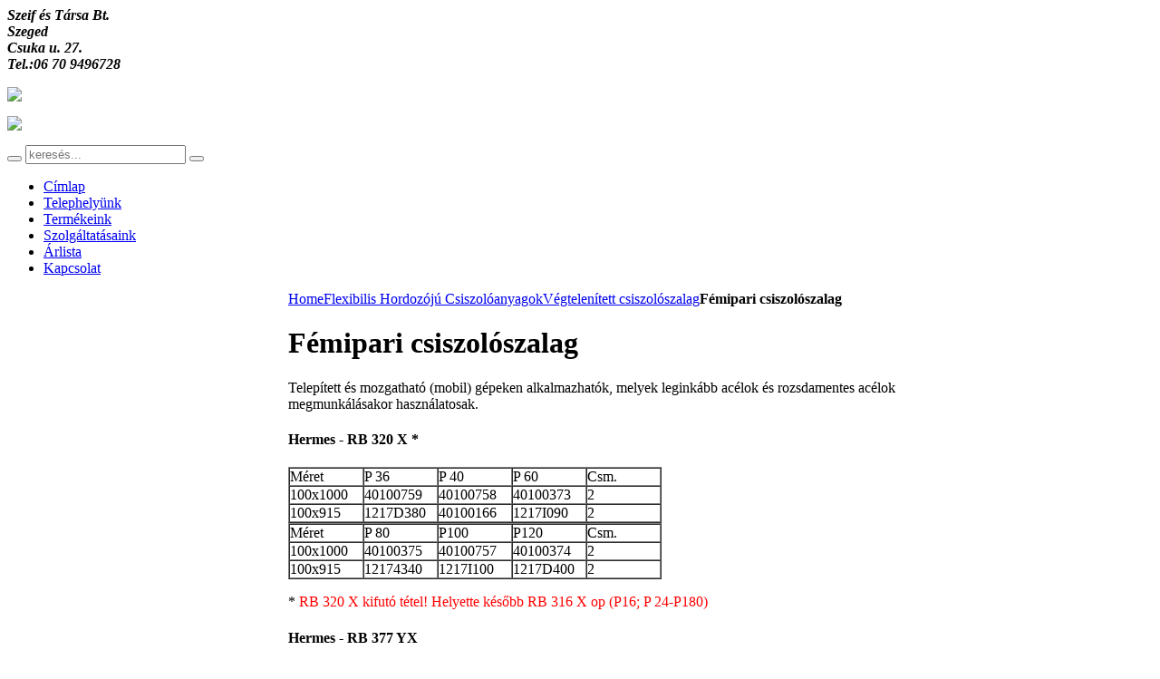

--- FILE ---
content_type: text/html; charset=utf-8
request_url: http://szeif.hu/flexibilis-hordozoju-csiszoloanyagok/vegtelenitett-csiszoloszalag/220-femipari.html
body_size: 4901
content:
<!DOCTYPE html PUBLIC "-//W3C//DTD XHTML 1.0 Transitional//EN" "http://www.w3.org/TR/xhtml1/DTD/xhtml1-transitional.dtd">
<html xmlns="http://www.w3.org/1999/xhtml" xml:lang="hu-hu" lang="hu-hu" dir="ltr" >
<head>
  <base href="http://szeif.hu/flexibilis-hordozoju-csiszoloanyagok/vegtelenitett-csiszoloszalag/220-femipari.html" />
  <meta http-equiv="content-type" content="text/html; charset=utf-8" />
  <meta name="robots" content="index, follow" />
  <meta name="keywords" content="Szeif, Köszörűszerszám, Csaposkorong, Fenőidom,  Csiszolószerszám, Csiszolópaszta, Csiszolószemcse, Csiszolóanyag, Tisztítókorong, Élezés, Kerámiakötésű Köszörűszerszám, Kerámiakötésű Csaposkorong, Kézi Fenőidom, Bakelit Kötésű Köszörűszerszám, Gumikötésű, 
Flexibilis Hordozójú Csiszolóanyag, Lamellás, Korong,Gyémánt és Köbös Brónitrid, Szerszám, Drótárúk,
Felfogók ,Polírozószerszámok, Egyéb Csiszolószerszámok, Csavar, 3M, SIA, KLIGSPOR, VSM, HERMES, NORTON, LABRASIENNE, GRÁNIT, SWATY, TYROLIT, IBA, NEO, HECTOR, PFERD, PILANA TOOLS" />
  <meta name="title" content="Fémipari csiszolószalag" />
  <meta name="author" content="Administrator" />
  <meta name="description" content="Szeif és Társa Bt. Szeged Csuka u.27 szám alatti saját tulajdonú csiszolástechnikai és szerszámbolt." />
  <meta name="generator" content="Joomla! 1.5 - Open Source Content Management" />
  <title>Fémipari csiszolószalag</title>
  <link rel="stylesheet" href="http://szeif.hu/plugins/system/yoo_effects/lightbox/shadowbox.css" type="text/css" />
  <link rel="stylesheet" href="/templates/yoo_milk/css/reset.css" type="text/css" />
  <link rel="stylesheet" href="/templates/yoo_milk/css/layout.css" type="text/css" />
  <link rel="stylesheet" href="/templates/yoo_milk/css/typography.css" type="text/css" />
  <link rel="stylesheet" href="/templates/yoo_milk/css/menus.css" type="text/css" />
  <link rel="stylesheet" href="/templates/yoo_milk/css/modules.css" type="text/css" />
  <link rel="stylesheet" href="/templates/yoo_milk/css/system.css" type="text/css" />
  <link rel="stylesheet" href="/templates/yoo_milk/css/extensions.css" type="text/css" />
  <link rel="stylesheet" href="/templates/yoo_milk/css/style.css" type="text/css" />
  <link rel="stylesheet" href="/templates/yoo_milk/css/custom.css" type="text/css" />
  <style type="text/css">
    <!--
.wrapper { width: 990px; }
#main-shift { margin-left: 310px; }
#left { width: 310px; }
#menu .dropdown { width: 250px; }
#menu .columns2 { width: 500px; }
#menu .columns3 { width: 750px; }
#menu .columns4 { width: 1000px; }

    -->
  </style>
  <script type="text/javascript" src="/templates/yoo_milk/warp/libraries/jquery/jquery.js"></script>
  <script type="text/javascript" src="/media/system/js/mootools.js"></script>
  <script type="text/javascript" src="/media/system/js/caption.js"></script>
  <script type="text/javascript" src="/templates/yoo_milk/warp/js/warp.js"></script>
  <script type="text/javascript" src="/templates/yoo_milk/warp/js/accordionmenu.js"></script>
  <script type="text/javascript" src="/templates/yoo_milk/warp/js/dropdownmenu.js"></script>
  <script type="text/javascript" src="/templates/yoo_milk/warp/js/spotlight.js"></script>
  <script type="text/javascript" src="/templates/yoo_milk/js/template.js"></script>
  <script type="text/javascript" src="/templates/yoo_milk/warp/js/search.js"></script>
  <script type="text/javascript">
var Warp = Warp || {}; Warp.Settings = {"bganimation":null,"background":null,"itemColor":null};
  </script>
  <script type="text/javascript">var YOOeffects = { url: 'http://szeif.hu/plugins/system/yoo_effects/lightbox/' };</script>
<script type="text/javascript" src="http://szeif.hu/plugins/system/yoo_effects/yoo_effects.js.php?lb=1&amp;re=1&amp;sl=1"></script>

<link rel="apple-touch-icon" href="/templates/yoo_milk/apple_touch_icon.png" />
</head>

<body id="page" class="yoopage column-left   style-default texture-fabric font-default  modulewrapperbottom contentwrapper">

		
	<div id="page-body">

		<div class="wrapper">
			
			<div id="header">
				
				<div class="header-1">
					<div class="header-2">
				
						<div id="toolbar">
							
													
														
														
						</div>
		
						<div id="headerbar">
		
														<div class="left horizontal">
								<div class="module mod-line   first last">

		
	<div class="box-1 deepest">
	
				
		<address><b>Szeif és Társa Bt.</b><br></address><address><b>Szeged</b></address><address><b>Csuka u. 27.<br>Tel.:06 70 9496728</b></address>		
	</div>
		
</div>							</div>
														
														<div class="right horizontal">
								<div class="module mod-line   first last">

		
	<div class="box-1 deepest">
	
				
		<p><img src="/images/stories/logok_bannerbe.png" border="0" /></p>		
	</div>
		
</div>							</div>
														
						</div>
					
					</div>
				</div>
				
				<div id="menubar">
					<div class="menubar-1">
						<div class="menubar-2">
						</div>
					</div>
				</div>
					
						
				<div id="logo">
					<p class="correct-png"><img class="correct-png" src="/images/stories/logo.png" mce_src="/images/stories/logo.png" style="vertical-align: top; border: 0pt none;" mce_style="vertical-align: top; border: 0pt none;"></p>				</div>
								
								<div id="search">
					
<div id="searchbox">
	<form action="index.php" method="post" role="search">
		<button class="magnifier" type="submit" value="Search"></button>
		<input type="text" value="" name="searchword" placeholder="keresés..." />
		<button class="reset" type="reset" value="Reset"></button>
		<input type="hidden" name="task"   value="search" />
		<input type="hidden" name="option" value="com_search" />
	</form>
</div>

<script type="text/javascript">
jQuery(function($) {
	$('#searchbox input[name=searchword]').search({'url': 'index.php?option=com_search&tmpl=raw&type=json&ordering=&searchphrase=all', 'param': 'searchword', 'msgResultsHeader': 'Search Results', 'msgMoreResults': 'More Results', 'msgNoResults': 'No results found'}).placeholder();
});
</script>				</div>
								
								<div id="menu">
					<ul class="menu menu-dropdown"><li class="level1 item1 first"><a href="http://szeif.hu/" class="level1 item1 first"><span class="bg">Címlap</span></a></li><li class="level1 item2"><a href="/telephelyuenk.html" class="level1 item2"><span class="bg">Telephelyünk</span></a></li><li class="level1 item3"><a href="/termekeink.html" class="level1 item3"><span class="bg">Termékeink</span></a></li><li class="level1 item4"><a href="/szolgaltatasaink.html" class="level1 item4"><span class="bg">Szolgáltatásaink</span></a></li><li class="level1 item5"><a href="/arlista.html" class="level1 item5"><span class="bg">Árlista</span></a></li><li class="level1 item6 last"><a href="/kapcsolat.html" class="level1 item6 last"><span class="bg">Kapcsolat</span></a></li></ul>				</div>
								
										
			</div>
			<!-- header end -->

						
			<div id="middle">
				<div id="middle-expand">

					<div id="main">
						<div id="main-shift">

														
							<div class="mainmiddle-wrapper-t1 with-breadcrumbs">
								<div class="mainmiddle-wrapper-t2">
									<div class="mainmiddle-wrapper-t3">
										
																					<div class="breadcrumbs"><a href="http://szeif.hu/">Home</a><a href="/flexibilis-hordozoju-csiszoloanyagok.html">Flexibilis Hordozójú Csiszolóanyagok</a><a href="/flexibilis-hordozoju-csiszoloanyagok/vegtelenitett-csiszoloszalag.html">Végtelenített csiszolószalag</a><strong>Fémipari csiszolószalag</strong></div>																				
									</div>
								</div>
							</div>
							
							<div class="mainmiddle-wrapper-1">
								<div class="mainmiddle-wrapper-2">

									<div id="mainmiddle">
										<div id="mainmiddle-expand">
										
											<div id="content">
												<div id="content-shift">
		
																										
													<div id="component" class="floatbox">
														

<div id="system" class="">
	
	
	<div class="item">

							
					
					
				<h1 class="title">

							Fémipari csiszolószalag							
		</h1>
		
			
				
		<div class="content"><p>Telepített és mozgatható (mobil) gépeken alkalmazhatók, melyek leginkább acélok és rozsdamentes acélok megmunkálásakor használatosak.</p>
<h4>Hermes - RB 320 X *</h4>
<table class="cikk_ftable mceItemTable" border="0" cellpadding="0" cellspacing="0">
<tbody> <tr><td>
<table class="cikktable" border="1" cellpadding="0" cellspacing="0">
<tbody> <tr><td width="80">       
Méret</td><td width="80"> P 36</td><td width="80"> P 40</td><td width="80"> P 60</td><td width="80">Csm.</td></tr><tr><td width="80">

     

100x1000</td><td width="80"> 40100759</td><td width="80"> 40100758</td><td width="80"> 40100373 </td><td width="80">2</td></tr><tr><td width="80">
100x915</td><td width="80"> 1217D380 </td><td width="80">40100166</td><td width="80"> 1217I090 </td><td width="80"> 2</td></tr>


</tbody>
</table>
<table class="cikktable" border="1" cellpadding="0" cellspacing="0">
<tbody> <tr><td width="80"> 
Méret</td><td width="80">P 80</td><td width="80"> P100</td><td width="80"> P120</td><td width="80"> Csm.</td></tr><tr><td width="80">


100x1000 </td><td width="80">40100375</td><td width="80"> 40100757 </td><td width="80">40100374</td><td width="80"> 2</td></tr><tr><td width="80">
100x915 </td><td width="80"> 12174340</td><td width="80"> 1217I100</td><td width="80"> 1217D400</td><td width="80"> 2</td></tr>


</tbody>
</table>

</td><td valign="top">
<!-- kép -->

<br /></td></tr></tbody>
</table><p>
* <span mce_style="color: #ff0000;" style="color: rgb(255, 0, 0);">RB 320 X kifutó tétel! Helyette később RB 316 X op (P16; P 24-P180)</span>
</p><h4>Hermes - RB 377 YX</h4>
<table class="cikk_ftable mceItemTable" border="0" cellpadding="0" cellspacing="0">
<tbody> <tr><td>
<table class="cikktable" border="1" cellpadding="0" cellspacing="0">
<tbody> <tr><td width="80">       
Méret</td><td width="80"> P 36</td><td width="80"> P 40</td><td width="80"> P 60</td><td width="80">Csm.</td></tr><tr><td width="80">

     

75x2000</td><td width="80"> 40100129 </td><td width="80">40100128</td><td width="80"> 40100130 </td><td width="80"> 4</td></tr><tr><td width="80">
100x1000 </td><td width="80">40100754 </td><td width="80">40100755 </td><td width="80">40100371 </td><td width="80"> 3</td></tr><tr><td width="80">
100x915</td><td width="80"> 40100749</td><td width="80"> 40100750</td><td width="80"> 40100748 </td><td width="80"> 3</td></tr><tr><td width="80">
150x2000 </td><td width="80">40100414</td><td width="80"> 40100519</td><td width="80"> 1217B760 </td><td width="80"> 2</td></tr>


</tbody>
</table>
<table class="cikktable" border="1" cellpadding="0" cellspacing="0">
<tbody> <tr><td width="80"> 
Méret</td><td width="80">P 80</td><td width="80"> P100</td><td width="80"> P120</td><td width="80"> Csm.</td></tr><tr><td width="80">


75x2000</td><td width="80"> 40100197 </td><td width="80">40100198</td><td width="80"> 40100131</td><td width="80"> 4</td></tr><tr><td width="80">
100x1000 </td><td width="80"> 40100252</td><td width="80"> 40100756 </td><td width="80">40100372</td><td width="80"> 3</td></tr><tr><td width="80">
100x915 </td><td width="80"> 40100521</td><td width="80"> 40100751</td><td width="80"> 40100752</td><td width="80"> 3</td></tr><tr><td width="80">
150x2000 </td><td width="80"> 12171830</td><td width="80"> 40100761</td><td width="80"> 12176070</td><td width="80"> 2</td></tr>


</tbody>
</table>

</td><td valign="top">
<!-- kép -->

<br /></td></tr></tbody>
</table>

<h4>Hermes - RB 480.24 YX</h4>
<table class="cikk_ftable mceItemTable" border="0" cellpadding="0" cellspacing="0">
<tbody> <tr><td>
<table class="cikktable" border="1" cellpadding="0" cellspacing="0">
<tbody> <tr><td width="80">       
Méret</td><td width="80"> P 36</td><td width="80"> P 40</td><td width="80"> P 60</td><td width="80">Csm.</td></tr><tr><td width="80">

     

50x1000</td><td width="80"> 40100733 </td><td width="80">40100727</td><td width="80"> 40100728 </td><td width="80"> 6</td></tr><tr><td width="80">
50x2000</td><td width="80"> 40100738</td><td width="80"> 40100739</td><td width="80"> 40100512 </td><td width="80"> 6</td></tr><tr><td width="80">
75x2000</td><td width="80"> 40100456 </td><td width="80">40100319</td><td width="80"> 40100482 </td><td width="80"> 4</td></tr>


</tbody>
</table>
<table class="cikktable" border="1" cellpadding="0" cellspacing="0">
<tbody> <tr><td width="80"> 
Méret</td><td width="80">P 80</td><td width="80"> P100</td><td width="80"> P120</td><td width="80"> Csm.</td></tr><tr><td width="80">


50x1000 </td><td width="80"> 40100448 </td><td width="80">40100729 </td><td width="80">40100730</td><td width="80"> 6</td></tr><tr><td width="80">
50x2000 </td><td width="80"> 40100629 </td><td width="80">40100740 </td><td width="80">40100741</td><td width="80"> 6</td></tr><tr><td width="80">
75x2000 </td><td width="80"> 40100628 </td><td width="80">40100742 </td><td width="80">40100743</td><td width="80"> 4</td></tr>


</tbody>
</table>

</td><td valign="top">
<!-- kép -->

<br /></td></tr></tbody>
</table>

<h4>Hermes - RB 484.44 Z</h4>
<table class="cikk_ftable mceItemTable" border="0" cellpadding="0" cellspacing="0">
<tbody> <tr><td>
<table class="cikktable" border="1" cellpadding="0" cellspacing="0">
<tbody> <tr><td width="80">       
Méret</td><td width="80"> P 36</td><td width="80"> P 40</td><td width="80"> P 60</td><td width="80">Csm.</td></tr><tr><td width="80">

     

50x1000</td><td width="80"> 40100732</td><td width="80"> 1217D360</td><td width="80"> 1217D370 </td><td width="80"> 6</td></tr><tr><td width="80">
50x1600</td><td width="80"> 40100734</td><td width="80"> 1217A810</td><td width="80"> 1217H390 </td><td width="80"> 6</td></tr><tr><td width="80">
50x2000</td><td width="80"> 12179810 </td><td width="80">12179660 </td><td width="80">12173830 </td><td width="80"> 6</td></tr><tr><td width="80">
75x2000</td><td width="80">40100528 </td><td width="80">12171970</td><td width="80"> 12178220 </td><td width="80"> 4</td></tr><tr><td width="80">
100x1000</td><td width="80"> 40100753</td><td width="80"> 40100342</td><td width="80"> 12176050 </td><td width="80"> 3</td></tr><tr><td width="80">
100x289</td><td width="80"> 40100744 </td><td width="80">12171840</td><td width="80"> 40100403 </td><td width="80"> 3</td></tr><tr><td width="80">
100x915</td><td width="80"> 40100745 </td><td width="80">40100746</td><td width="80"> 1217D450 </td><td width="80"> 3</td></tr><tr><td width="80">
150x2000</td><td width="80"> 1217C850</td><td width="80"> 12178810</td><td width="80"> 12178820 </td><td width="80"> 2</td></tr>


</tbody>
</table>
<table class="cikktable" border="1" cellpadding="0" cellspacing="0">
<tbody> <tr><td width="80"> 
Méret</td><td width="80">P 80</td><td width="80"> P100</td><td width="80"> P120</td><td width="80"> Csm.</td></tr><tr><td width="80">


50x1000 </td><td width="80"> 40100205</td><td width="80"> 40100206 </td><td width="80">40100731 </td><td width="80">6</td></tr><tr><td width="80">
50x1600 </td><td width="80"> 40100735</td><td width="80"> 40100736 </td><td width="80">40100737</td><td width="80"> 6</td></tr><tr><td width="80">
50x2000 </td><td width="80"> 1217I330</td><td width="80"> 1217I340</td><td width="80"> 12176790</td><td width="80"> 6</td></tr><tr><td width="80">
75x2000 </td><td width="80"> 12171120</td><td width="80"> 1217I210</td><td width="80"> 12171660 </td><td width="80">4</td></tr><tr><td width="80">
100x1000 </td><td width="80"> 12175750</td><td width="80"> 40100463</td><td width="80"> 12175850</td><td width="80"> 3</td></tr><tr><td width="80">
100x289 </td><td width="80"> 12172150</td><td width="80"> 1217A500 </td><td width="80">12172220 </td><td width="80">3</td></tr><tr><td width="80">
100x915 </td><td width="80"> 1217D460</td><td width="80"> 1217D470</td><td width="80"> 40100747 </td><td width="80">3</td></tr><tr><td width="80">
150x2000 </td><td width="80"> 1217C580</td><td width="80"> 40100760</td><td width="80"> 1217I190 </td><td width="80">2</td></tr>


</tbody>
</table>

</td><td valign="top">
<!-- kép -->

<br /></td></tr></tbody>
</table>

<h4>NORTON - R 822</h4>
<table class="cikk_ftable mceItemTable" border="0" cellpadding="0" cellspacing="0">
<tbody> <tr><td>
<table class="cikktable" border="1" cellpadding="0" cellspacing="0">
<tbody> <tr><td width="80">       
Méret</td><td width="80"> P 36</td><td width="80"> P 40</td><td width="80"> P 60</td><td width="80">Csm.</td></tr><tr><td width="80">

     

75x2000</td><td width="80"> 40101682</td><td width="80"> 40101627 </td><td width="80">40101628 </td><td width="80"> 1</td></tr>


</tbody>
</table>
<table class="cikktable" border="1" cellpadding="0" cellspacing="0">
<tbody> <tr><td width="80"> 
Méret</td><td width="80">P 80</td><td width="80"> P100</td><td width="80"> P120</td><td width="80"> Csm.</td></tr><tr><td width="80">


75x2000 </td><td width="80"> 40101626</td><td width="80"> 40101729 </td><td width="80">40101625 </td><td width="80">1</td></tr>


</tbody>
</table>

</td><td valign="top">
<!-- kép -->

<br /></td></tr></tbody>
</table><p><br mce_bogus="1"></p></div>

				
		
	</div>

</div>													</div>
						
																									
												</div>
											</div>
											<!-- content end -->
											
																						
																						
										</div>
									</div>
									<!-- mainmiddle end -->
		
								</div>
							</div>
							
							<div class="mainmiddle-wrapper-b1">
								<div class="mainmiddle-wrapper-b2">
									<div class="mainmiddle-wrapper-b3">
									</div>
								</div>
							</div>
							
													
						</div>
					</div>

										<div id="left" class="vertical">
						<div class="module mod-box mod-box-grey mod-menu mod-menu-box mod-box-header   first ">

		<h3 class="header"><span class="header-2"><span class="header-3"><span class="color">Termékek,</span> Szolgáltatások</span></span></h3>
	
	
	<div class="box-t1">
		<div class="box-t2">
			<div class="box-t3"></div>
		</div>
	</div>

	<div class="box-1">
		<div class="box-2 deepest with-header">
			<ul class="menu menu-accordion"><li class="level1 item1 first parent"><a href="/keramiakoetes-koeszoerszerszamok.html" class="level1 item1 first parent"><span class="bg">Kerámiakötésű Köszörűszerszámok</span></a></li><li class="level1 item2 parent"><a href="/keramiakoetes-csaposkorongok.html" class="level1 item2 parent"><span class="bg">Kerámiakötésű Csaposkorongok</span></a></li><li class="level1 item3 parent"><a href="/kezi-fenidomok.html" class="level1 item3 parent"><span class="bg">Kézi Fenőidomok</span></a></li><li class="level1 item4 parent"><a href="/bakelit-koetes-koeszoerszerszamok.html" class="level1 item4 parent"><span class="bg">Bakelit Kötésű Köszörűszerszámok</span></a></li><li class="level1 item5 parent"><a href="/vagokorongok.html" class="level1 item5 parent"><span class="bg">Vágókorongok</span></a></li><li class="level1 item6 parent"><a href="/tisztitokorongok.html" class="level1 item6 parent"><span class="bg">Tisztítókorongok</span></a></li><li class="level1 item7 parent"><a href="/gumikoetes-csiszoloszerszamok.html" class="level1 item7 parent"><span class="bg">Gumikötésű Csiszolószerszámok</span></a></li><li class="level1 item8 parent"><a href="/csiszolopasztak-csiszoloszemcsek.html" class="level1 item8 parent"><span class="bg">Csiszolópaszták, Csiszolószemcsék</span></a></li><li class="active level1 item9 parent"><a href="/flexibilis-hordozoju-csiszoloanyagok.html" class="level1 item9 parent active"><span class="bg">Flexibilis Hordozójú Csiszolóanyagok</span></a><ul class="level2"><li class="level2 item1 first"><a href="/flexibilis-hordozoju-csiszoloanyagok/csiszolo-vaszon.html" class="level2 item1 first"><span class="bg">Csiszoló Vászon</span></a></li><li class="level2 item2"><a href="/flexibilis-hordozoju-csiszoloanyagok/vaszon-iv.html" class="level2 item2"><span class="bg">Vászon ív</span></a></li><li class="level2 item3"><a href="/flexibilis-hordozoju-csiszoloanyagok/papir-tekercs.html" class="level2 item3"><span class="bg">Papír tekercs</span></a></li><li class="level2 item4"><a href="/flexibilis-hordozoju-csiszoloanyagok/papir-iv.html" class="level2 item4"><span class="bg">Papír ív</span></a></li><li class="level2 item5"><a href="/flexibilis-hordozoju-csiszoloanyagok/tepzaras-papir.html" class="level2 item5"><span class="bg">Tépőzáras papír</span></a></li><li class="level2 item6"><a href="/flexibilis-hordozoju-csiszoloanyagok/oentapados-papir.html" class="level2 item6"><span class="bg">Öntapadós papír</span></a></li><li class="level2 item7"><a href="/flexibilis-hordozoju-csiszoloanyagok/vizespapir.html" class="level2 item7"><span class="bg">Vizespapír</span></a></li><li class="level2 item8 active current"><a href="/flexibilis-hordozoju-csiszoloanyagok/vegtelenitett-csiszoloszalag.html" class="level2 item8 active current"><span class="bg">Végtelenített csiszolószalag</span></a></li><li class="level2 item9"><a href="/flexibilis-hordozoju-csiszoloanyagok/grafitos-vaszon.html" class="level2 item9"><span class="bg">Grafitos vászon</span></a></li><li class="level2 item10"><a href="/flexibilis-hordozoju-csiszoloanyagok/csiszoloszivacs.html" class="level2 item10"><span class="bg">Csiszolószivacs</span></a></li><li class="level2 item11 last"><a href="/flexibilis-hordozoju-csiszoloanyagok/padozatcsiszolok.html" class="level2 item11 last"><span class="bg">Padozatcsiszolók</span></a></li></ul></li><li class="level1 item10 parent"><a href="/lamellas-korongok.html" class="level1 item10 parent"><span class="bg">Lamellás Korongok</span></a></li><li class="level1 item11 parent"><a href="/gyemant-es-koeboes-bronitrid-szerszamok.html" class="level1 item11 parent"><span class="bg">Gyémánt és Köbös Brónitrid  Szerszámok</span></a></li><li class="level1 item12 parent"><a href="/drotaruk.html" class="level1 item12 parent"><span class="bg">Drótárúk</span></a></li><li class="level1 item13 parent"><a href="/felfogok.html" class="level1 item13 parent"><span class="bg">Felfogók</span></a></li><li class="level1 item14 parent"><a href="/polirozoszerszamok.html" class="level1 item14 parent"><span class="bg">Polírozószerszámok</span></a></li><li class="level1 item15 parent"><a href="/egyeb-csiszoloszerszamok.html" class="level1 item15 parent"><span class="bg">Egyéb Csiszolószerszámok</span></a></li><li class="level1 item16 last"><a href="/csavarok.html" class="level1 item16 last"><span class="bg">Csavarok</span></a></li></ul>		</div>
	</div>

	<div class="box-b1">
		<div class="box-b2">
			<div class="box-b3"></div>
		</div>
	</div>
		
</div><div class="module mod-polaroid    last">

	<div class="badge-tape"></div>	
	<div class="box-1">
	
		<div class="box-2 deepest">
			<div class="box-3">
				<div align="center">
<a href="http://www.szeif.hu/termekeink" target="_self">
	<img src="/./images/stories/kiskepek_vegyes/termekek//79.png" alt="79.png" width="200" height="200" /></a>
</div>			</div>
		</div>
		
				<h3 class="header"><span class="header-2"><span class="header-3">Termékeink</span></span></h3>
				
	</div>
		
	<div class="box-b1">
		<div class="box-b2">
			<div class="box-b3"></div>
		</div>
	</div>
		
</div>					</div>
										
					
				</div>
			</div>

						
			<div id="footer">
			
								<a class="anchor" href="#page"></a>
				<ul class="menu"><li class="level1 item1 first last"><a href="http://inteligent.hu" target="_blank" class="level1 item1 first last"><span class="bg">Inteligent Computer Kft</span></a></li></ul>												
			</div>
			<!-- footer end -->
					
		</div>

	</div>
			
		
</body>
</html>